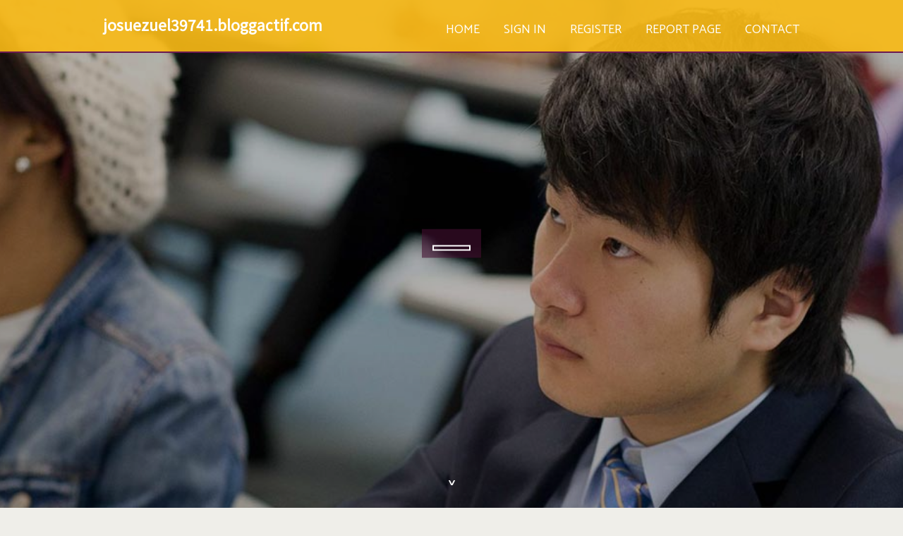

--- FILE ---
content_type: text/html; charset=UTF-8
request_url: https://josuezuel39741.bloggactif.com/
body_size: 2477
content:
<!DOCTYPE html>
<!--[if IE 8]><html class="lt-ie10 lt-ie9 no-js" prefix="og: https://ogp.me/ns#" lang="en"><![endif]-->
<!--[if IE 9]><html class="lt-ie10 no-js" prefix="og: https://ogp.me/ns#" lang="en"><![endif]-->
<!--[if gt IE 9]><!--><html class="no-js" prefix="og: https://ogp.me/ns#" lang="en"><!--<![endif]-->
<head>
<meta charset="utf-8"><meta http-equiv="X-UA-Compatible" content="IE=edge,chrome=1">
<title>New blog josuezuel39741.bloggactif.com - homepage</title>
<meta name="viewport" content="width=device-width,initial-scale=1,viewport-fit=cover">
<meta name="msapplication-tap-highlight" content="no">
<link href="https://cloud.bloggactif.com/blog/cdn/style.css" rel="stylesheet">
<meta name="generator" content="bloggactif.com">
<meta name="format-detection" content="telephone=no">
<meta property="og:url" content="https://josuezuel39741.bloggactif.com/">
<meta property="og:title" content="New blog josuezuel39741.bloggactif.com - homepage">
<meta property="og:type" content="article">
<meta property="og:description" content="New blog josuezuel39741.bloggactif.com - homepage">
<meta property="og:site_name" content="bloggactif.com">
<meta property="og:image" content="https://cloud.bloggactif.com/blog/images/img06.jpg">
<link rel="canonical" href="https://josuezuel39741.bloggactif.com/" />
<link href="https://cloud.bloggactif.com/favicon.ico" rel="shortcut icon" />
</head>
<body class="layout-01 wtf-homepage">
<div class="wnd-page color-red">

<div id="wrapper">

<header id="header">
<div id="layout-section" class="section header header-01 cf design-01 section-media">
<div class="nav-line initial-state cf wnd-fixed">
<div class="section-inner">
<div class="logo logo-default wnd-font-size-90 proxima-nova">
<div class="logo-content">
<div class="text-content-outer"><span class="text-content"><a class="blog_home_link" href="https://josuezuel39741.bloggactif.com"><strong>josuezuel39741.bloggactif.com</strong></a></span>
</div></div></div>

<nav id="menu" role="navigation"><div class="menu-not-loaded">

<ul class="level-1"><li class="wnd-active wnd-homepage">
<li><a href="https://bloggactif.com"><span>Home</span></a></li>
<li><a href="https://bloggactif.com/sign-in"><span>Sign In</span></a></li>
<li><a href="https://bloggactif.com/register"><span>Register</span></a></li>
<li><a href="https://bloggactif.com/report"><span>Report page</span></a></li>
<li><a href="https://bloggactif.com/contact"><span>Contact</span></a></li>
</ul><span class="more-text">More</span>
</div>
</nav>
  <span style="width:100px; display:none; height:100px; "><a href="https://bloggactif.com/new-posts?1">1</a><a href="https://bloggactif.com/new-posts?2">2</a><a href="https://bloggactif.com/new-posts?3">3</a><a href="https://bloggactif.com/new-posts?4">4</a><a href="https://bloggactif.com/new-posts?5">5</a></span>

<div id="menu-mobile" class="hidden"><a href="#" id="menu-submit"><span></span>Menu</a></div>

</div>
</div>

</div>
</header>
<main id="main" class="cf" role="main">
<div class="section-wrapper cf">
<div class="section-wrapper-content cf"><div class="section header header-01 cf design-01 section-media wnd-background-image">
<div class="section-bg">
<div class="section-bg-layer wnd-background-image  bgpos-top-center bgatt-scroll" style="background-image:url('https://cloud.bloggactif.com/blog/images/img06.jpg')"></div>
<div class="section-bg-layer section-bg-overlay overlay-black-light"></div>
</div>

<div class="header-content cf">
<div class="header-claim">
<div class="claim-content">
<div class="claim-inner">
<div class="section-inner">
<h1><span class="styled-inline-text claim-borders playfair-display"><span><span></span></span></span></h1>
</div></div></div></div>

<a href="" class="more"></a>

</div>
<div class="header-gradient"></div>
</div><section class="section default-01 design-01 section-white"><div class="section-bg">
<div class="section-bg-layer">

</div>
<div class="section-bg-layer section-bg-overlay"></div>
</div>
<div class="section-inner">
<div class="content cf">
<div>
<div class="column-wrapper cf">
<div><div class="column-content pr" style="width:100%;">
<div><div class="text cf design-01">

<style>
.single .entry-meta {
	padding-top: 0px;
}
.single .entry-header .entry-title {
    margin-bottom: 0px;
}

.entry-meta {
	border-top: 0px !Important;
}

.entry-title {
	font-size:23px !Important;
}
</style>
<br><h2>You do not have any posts yet</h2>
<div style="display:none" ><a href="https://ndau.bloggactif.com/40015306/highly-secure-encrypted-aicoin-permissionless-access-token">1</a><a href="https://ndau.bloggactif.com/40015305/exceeding-expectations-in-market-adaptability-why-trust-aicoin-in-managing-decentralized-finance-risks">2</a><a href="https://ammarfjps759538.bloggactif.com/40015304/exposing-parasite-seo-a-dark-web-secret">3</a><a href="https://shaniacgan210721.bloggactif.com/40015303/confidential-service-in-gurgaon">4</a><a href="https://innovativeworld21.bloggactif.com/40015302/why-bodoland-lottery-result-today-live-3pm-is-a-trending-topic-now">5</a><a href="https://porno03579.bloggactif.com/40015301/geile-sexshow-nichts-als-an-dieser-stelle-live-aus-deutschland">6</a><a href="https://knowledgeinsightspro04201.bloggactif.com/40015300/5-simple-techniques-for-caf%C3%A9-damac-hills">7</a><a href="https://porno-amateur98417.bloggactif.com/40015299/hemmungslose-granny-will-bdsm-sexual-intercourse">8</a><a href="https://gunnerkbpt87418.bloggactif.com/40015298/on-the-web-slots-technique-debunking-common-urban-myths-bordering-online-slots">9</a><a href="https://laytnufia972557.bloggactif.com/40015297/aiseo-your-ai-powered-seo-boost">10</a><a href="https://tysonowdkl.bloggactif.com/40015296/experience-sustained-daily-wellness-and-natural-metabolic-comfort-with-glucogen17-s-balanced-plant-based-formula">11</a><a href="https://iwanmijo724201.bloggactif.com/40015295/chingboss-live-and-learn">12</a><a href="https://kylerhugqv.bloggactif.com/40015294/not-known-details-about-250-cash-loan">13</a><a href="https://anitahwlg587048.bloggactif.com/40015293/wordpress-theme-identifier">14</a><a href="https://aliciafxon192639.bloggactif.com/40015292/volunteers-step-up-drug-education-outreach-throughout-france">15</a></div>
</div></div></div></div></div></div></div></div>
</section>
</div></div>

</main>
<footer id="footer" class="cf">
<div class="section-wrapper cf">
<div class="section-wrapper-content cf"><div class="section footer-01 design-01 section-white">
<div class="section-bg">
<div class="section-bg-layer">
</div>
<div class="section-bg-layer section-bg-overlay"></div>
</div>

    

<div class="footer-line">
<div class="section-inner">
<div class="footer-texts">
<div class="copyright cf">
<div class="copyright-content">
<span class="inline-text">
<span>© 2025&nbsp;All rights reserved</span>
</span>
</div>
</div>
<div class="system-footer cf">
<div class="system-footer-content"><div class="sf">
<div class="sf-content">Powered by <a href="https://bloggactif.com" rel="nofollow" target="_blank">bloggactif.com</a></div>
</div></div>
</div>
</div>
<div class="lang-select cf">
</div></div></div></div></div></div>

</footer>
</div>
</div>
<div id="fe_footer">
<div id="fe_footer_left"><a href="https://bloggactif.com/register" target="_blank">Make a website for free</a></div><a id="fe_footer_right" href="https://bloggactif.com/sign-in" target="_blank">Webiste Login</a><span style="display: none;"><a href="https://bloggactif.com/forum">forum</a></span>
</div>
<script defer src="https://static.cloudflareinsights.com/beacon.min.js/vcd15cbe7772f49c399c6a5babf22c1241717689176015" integrity="sha512-ZpsOmlRQV6y907TI0dKBHq9Md29nnaEIPlkf84rnaERnq6zvWvPUqr2ft8M1aS28oN72PdrCzSjY4U6VaAw1EQ==" data-cf-beacon='{"version":"2024.11.0","token":"f51e0fa8d8c14cbb9720772acccba0a3","r":1,"server_timing":{"name":{"cfCacheStatus":true,"cfEdge":true,"cfExtPri":true,"cfL4":true,"cfOrigin":true,"cfSpeedBrain":true},"location_startswith":null}}' crossorigin="anonymous"></script>
</body>
</html>